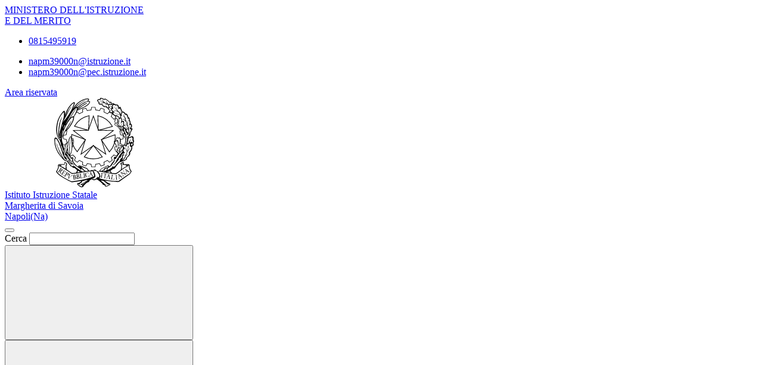

--- FILE ---
content_type: text/html; charset=UTF-8
request_url: https://www.margheritadisavoia.edu.it/categoria/le-circolari/
body_size: 8896
content:

<!doctype html>
<html lang="it">
<head>
	<meta charset="utf-8">
	<meta name="viewport" content="width=device-width, initial-scale=1, shrink-to-fit=no">
	<meta name="robots" content="max-image-preview:large">

	<meta name="og:url" content="https%3A%2F%2Fwww.margheritadisavoia.edu.it%2Fcategoria%2Fle-circolari%2F">
	<meta name="og:type" content="website">
	<meta name="og:title" content="Le circolari | Categoria">
	<meta name="og:description" content="Qui puoi visualizzare tutte le pubblicazioni presenti nell'area Le circolari.">
	<meta name="og:locale" content="it_IT">
	<meta name="og:image" content="https://www.margheritadisavoia.edu.it/logoelement/ministeriale.svg">

	<!-- Favicon -->
	<link rel="apple-touch-icon" sizes="76x76" href="/favicon/apple-touch-icon.png">
	<link rel="icon" type="image/png" sizes="32x32" href="/favicon/favicon-32x32.png">
	<link rel="icon" type="image/png" sizes="16x16" href="/favicon/favicon-16x16.png">
	<link rel="manifest" href="/favicon/site.webmanifest">
	<link rel="shortcut icon" href="/favicon/favicon.ico">
	<meta name="msapplication-TileColor" content="#2d89ef">
	<meta name="msapplication-config" content="/favicon/browserconfig.xml">
	<meta name="theme-color" content="#ffffff">

	<meta name="description" content="Qui puoi visualizzare tutte le pubblicazioni presenti nell'area Le circolari.">
	<meta name="keywords" content="margherita di savoia napoli, liceo margherita di savoia salita pontecorvo napoli, liceo linguistico, liceo musicale, liceo scientifico, corsi serali margherita di savoia,">

	<title> Le circolari | Categoria</title>

	<link rel="stylesheet" href="https://www.margheritadisavoia.edu.it/themes/newmiur/css/vendor/splide-core.min.css">
	<link rel="stylesheet" href="https://www.margheritadisavoia.edu.it/themes/newmiur/css/fontawesome.css">
	<link rel="stylesheet" href="https://www.margheritadisavoia.edu.it/themes/newmiur/css/bootstrap-italia.min.css">
	<link rel="stylesheet" href="https://www.margheritadisavoia.edu.it/themes/newmiur/css/variables.css">
	<link rel="stylesheet" href="https://www.margheritadisavoia.edu.it/themes/newmiur/css/generals.css">

	
	
	
	<script defer src="https://www.margheritadisavoia.edu.it/themes/newmiur/js/script-pre-bootstrap.js"></script>
	<script defer src="https://www.margheritadisavoia.edu.it/themes/newmiur/js/vendor/splide.min.js"></script>
	<script defer src="https://www.margheritadisavoia.edu.it/themes/newmiur/js/bootstrap-italia.bundle.min.js"></script>
	<script defer src="https://www.margheritadisavoia.edu.it/themes/newmiur/js/analytics.js"></script>
</head>
<body><link rel="stylesheet" href="https://www.margheritadisavoia.edu.it/themes/newmiur/css/partials/layouts/layout-articles-list.css">
<link rel="stylesheet" href="https://www.margheritadisavoia.edu.it/themes/newmiur/css/partials/widget.css">

	<link rel="stylesheet" href="https://www.margheritadisavoia.edu.it/themes/newmiur/css/vendor/flatpickr.min.css">

	<script defer src="https://www.margheritadisavoia.edu.it/themes/newmiur/js/vendor/flatpickr.js"></script>
	<script defer src="https://www.margheritadisavoia.edu.it/themes/newmiur/js/vendor/flatpickr.loc_it.js"></script>





	<script defer src="https://www.margheritadisavoia.edu.it/themes/newmiur/js/partials/categories-page.js"></script>




<link rel="stylesheet" href="https://www.margheritadisavoia.edu.it/themes/newmiur/css/partials/header.css">
<link rel="stylesheet" href="https://www.margheritadisavoia.edu.it/themes/newmiur/css/partials/accessibility-button.css">
<link rel="stylesheet" href="https://www.margheritadisavoia.edu.it/themes/newmiur/css/partials/cookiebar.css">


<script defer src="https://www.margheritadisavoia.edu.it/themes/newmiur/js/partials/header.js"></script>
<script defer src="https://www.margheritadisavoia.edu.it/themes/newmiur/js/vendor/tabbable.umd.js"></script>
<script defer src="https://www.margheritadisavoia.edu.it/themes/newmiur/js/vendor/focus-trap.umd.js"></script>
<script defer src="https://www.margheritadisavoia.edu.it/themes/newmiur/js/partials/cookiebar.js"></script>

<header class="it-header-wrapper">
	<!-- Pre header -->
	<div id="pre-header" class="it-header-slim-wrapper">
		<div class="container">
			<div class="row">
				<div class="col-12">
					<div class="it-header-slim-wrapper-content">
						<div class="d-flex align-items-center">
							<a class="navbar-brand fw-bold" href="https://www.miur.gov.it/">
								MINISTERO DELL'ISTRUZIONE <br>
								E DEL MERITO
							</a>

							<!-- Contatti -->
							<div class="d-none d-sm-block" id="navbar-contacts-section">
								<div class="d-flex align-items-center">

									<!-- Contatto telefono -->
									<div class="btn-group contact" data-bs-toggle="tooltip" data-bs-placement="left"
									     title="Apri contatti telefonici"
									>
										<div class="p-0 dropdown-toggle border-0 custom-icon" data-bs-toggle="dropdown"
										     aria-haspopup="true" aria-expanded="false" tabindex="0" role="button"
										>
											<div class="icon d-flex align-items-center justify-content-center">
												<span class="fa-solid fa-phone blue-icon"></span>
											</div>
										</div>
										<div class="dropdown-menu contacts-nav-menu">
											<div class="link-list-wrapper">
												<ul class="link-list">
																																									<li class="list-item">
															<a href="tel:0815495919">
																<div class="icon d-flex align-items-center
																	justify-content-center"
																>
																	<span class="fa-solid fa-phone blue-icon"></span>
																</div>
																<span class="autoEllipsis">0815495919</span>
															</a>
														</li>
																									</ul>
											</div>
										</div>
									</div>

									<!-- Contatto email -->
									<div class="btn-group contact" data-bs-toggle="tooltip" data-bs-placement="right"
									     title="Apri contatti email"
									>
										<div class="custom-icon p-0 dropdown-toggle border-0" data-bs-toggle="dropdown"
										     aria-haspopup="true" aria-expanded="false" tabindex="0" role="button"
										>
											<div class="icon d-flex align-items-center justify-content-center">
												<span class="fa-solid fa-envelope blue-icon"></span>
											</div>
										</div>
										<div class="dropdown-menu contacts-nav-menu">
											<div class="link-list-wrapper">
												<ul class="link-list">
																											<li class="list-item">
															<a href="mailto:napm39000n@istruzione.it ">
																<div class="icon d-flex align-items-center
																	justify-content-center"
																>
																	<span class="fa-solid fa-envelope blue-icon"></span>
																</div>
																<span class="autoEllipsis">napm39000n@istruzione.it </span>
															</a>
														</li>
																											<li class="list-item">
															<a href="mailto: napm39000n@pec.istruzione.it">
																<div class="icon d-flex align-items-center
																	justify-content-center"
																>
																	<span class="fa-solid fa-envelope blue-icon"></span>
																</div>
																<span class="autoEllipsis"> napm39000n@pec.istruzione.it</span>
															</a>
														</li>
																									</ul>
											</div>
										</div>
									</div>
								</div>
							</div>
						</div>
						<div class="it-header-slim-right-zone">
							
															<!-- Sezione Area riservata -->
								<div class="it-access-top-wrapper" id="login-section">
									<a class="btn btn-sm blue-button" href="https://www.margheritadisavoia.edu.it/area-riservata/">
										Area riservata
									</a>
								</div>
													</div>
					</div>
				</div>
			</div>
		</div>
	</div>
	<!-- Header center + Menù Top -->
	<div class="it-nav-wrapper">
		<!-- Header center -->
		<div class="it-header-center-wrapper" id="header-center">
			<div class="container">
				<div class="row">
					<div class="col-12 p-0">
						<div class="it-header-center-content-wrapper ">
							
							<!-- Brand -->
							<div class="it-brand-wrapper pl-0">
								<a href="https://www.margheritadisavoia.edu.it/">
																			<svg class="icon" aria-hidden="true" role="img">
											<use
												href="https://www.margheritadisavoia.edu.it/logoelement/logo-repubblica.svg#logo-repubblica-italiana"></use>
										</svg>
										<!-- Brand text -->
										<div class="it-brand-text">
											<div class="it-brand-subtitle">Istituto Istruzione Statale</div>
											<div class="it-brand-title">Margherita di Savoia </div>
											<div class="it-brand-tagline d-block">Napoli(Na)</div>
										</div>
																	</a>
							</div>
							<div class="it-right-zone d-none d-lg-block">
								<!-- Searchbar -->
								<form action="https://www.margheritadisavoia.edu.it/ricerca/" method="get" id="search-form" novalidate>
									<div class="it-search-wrapper d-flex align-items-center">
										<div class="d-none">
											<button class="d-none" data-element="search-modal-button"></button>
										</div>
										<div class="form-group m-0">
											<label for="searchForm">Cerca</label>
											<input type="text" class="form-control searchbar" id="searchForm"
											       name="chiave" autocomplete="off" data-element="search-modal-input">
										</div>
										<button class="search-link rounded-icon disabled-icon"
										        aria-label="Cerca nel sito"
										        data-element="search-submit"
										        id="header-search-button" data-bs-toggle="tooltip"
										        data-bs-placement="bottom"
										        title="Cerca" type="submit">
											<svg class="icon header-center-search-icon" aria-label="Cerca">
												<use href="https://www.margheritadisavoia.edu.it/themes/newmiur/assets/sprites.svg#it-search"></use>
											</svg>
										</button>
									</div>
								</form>
							</div>
						</div>
					</div>
				</div>
			</div>
		</div>
		<!-- Menù Top -->
				<div class="it-header-navbar-wrapper shadow-sm" id="menu-top">
			<!-- Navbar toggler -->
			<button class="custom-navbar-toggler" type="button" aria-controls="navC1" aria-expanded="false"
			        aria-label="Mostra/Nascondi la navigazione" data-bs-target="#navC1"
			        data-bs-toggle="navbarcollapsible">
				<svg class="icon" aria-label="Mostra/Nascondi la navigazione">
					<use class="blue-icon" href="https://www.margheritadisavoia.edu.it/themes/newmiur/assets/sprites.svg#it-burger"></use>
				</svg>
			</button>
			<!-- Menu -->
			<div class="container">
				<div class="row">
					<div class="col-12">
						<!--Start nav-->
						<nav tabindex="-1" class="navbar navbar-expand-lg" aria-label="Navigazione principale">
							<div class="navbar-collapsable" id="navC1" style="display: none;">
								<div class="overlay" style="display: none;"></div>
								<div class="close-div">
									<button class="btn close-menu" type="button">
										<span class="visually-hidden">Nascondi la navigazione</span>
										<svg class="icon" role="img">
											<use class="blue-icon"
											     href="https://www.margheritadisavoia.edu.it/themes/newmiur/assets/sprites.svg#it-close-big"></use>
										</svg>
									</button>
								</div>

								<!-- Menu Structure Start -->
								<div class="menu-wrapper align-items-center" id="mobile-nav">
									<!-- Region Menu Desktop L1 Links -->
												<ul class="navbar-nav d-none flex-wrap d-lg-flex l1_links" role="menu"
			    aria-label="Menu Principale" data-element="menu">

				<!-- Nav link Scuola -->
						<li class="nav-item dropdown" role="menuitem">
			<a class="nav-link dropdown-toggle link-scuola" href="#" tabindex="0">
				<span class="autoEllipsis capitalize-text">
					Scuola				</span>
				<svg class="icon" aria-label="Espandi">
					<use href="https://www.margheritadisavoia.edu.it/themes/newmiur/assets/sprites.svg#it-expand"></use>
				</svg>
			</a>
			<div class="dropdown-menu" role="menu" aria-label="Menu Scuola">
				<div class="link-list-wrapper">
					<ul class="link-list" data-element="school-submenu">
										<li class="l2_links">
					<a class="list-item" target="_self"
					   role="menuitem" tabindex="0" href="https://www.margheritadisavoia.edu.it/panoramica-scuola/" data-element="overview"
					>
                        <span class="autoEllipsis">
                            Panoramica                        </span>
					</a>
				</li>
									<li class="l2_links">
					<a class="list-item" target="_self"
					   role="menuitem" tabindex="0" href="https://www.margheritadisavoia.edu.it/presentazione/" data-element="none"
					>
                        <span class="autoEllipsis">
                            Presentazione                        </span>
					</a>
				</li>
									<li class="l2_links">
					<a class="list-item" target="_self"
					   role="menuitem" tabindex="0" href="https://www.margheritadisavoia.edu.it/la-storia/" data-element="none"
					>
                        <span class="autoEllipsis">
                            La storia                        </span>
					</a>
				</li>
									<li class="l2_links">
					<a class="list-item" target="_self"
					   role="menuitem" tabindex="0" href="https://www.margheritadisavoia.edu.it/le-carte-della-scuola/" data-element="none"
					>
                        <span class="autoEllipsis">
                            Le carte della scuola                        </span>
					</a>
				</li>
									<li class="l2_links">
					<a class="list-item" target="_self"
					   role="menuitem" tabindex="0" href="https://www.margheritadisavoia.edu.it/le-persone/" data-element="none"
					>
                        <span class="autoEllipsis">
                            Le Persone                        </span>
					</a>
				</li>
									<li class="l2_links">
					<a class="list-item" target="_self"
					   role="menuitem" tabindex="0" href="https://www.margheritadisavoia.edu.it/categoria/i-luoghi/" data-element="school-locations"
					>
                        <span class="autoEllipsis">
                            I Luoghi                        </span>
					</a>
				</li>
									<li class="l2_links">
					<a class="list-item" target="_self"
					   role="menuitem" tabindex="0" href="https://www.margheritadisavoia.edu.it/i-numeri-della-scuola/" data-element="none"
					>
                        <span class="autoEllipsis">
                            I numeri della scuola                        </span>
					</a>
				</li>
									<li class="l2_links">
					<a class="list-item" target="_self"
					   role="menuitem" tabindex="0" href="https://www.margheritadisavoia.edu.it/organizzazione/" data-element="none"
					>
                        <span class="autoEllipsis">
                            Organizzazione                        </span>
					</a>
				</li>
										</ul>
				</div>
			</div>
		</li>
	
				<!-- Nav link Servizi -->
						<li class="nav-item dropdown" role="menuitem">
			<a class="nav-link dropdown-toggle link-servizi" href="#" tabindex="0">
				<span class="autoEllipsis capitalize-text">
					Servizi				</span>
				<svg class="icon" aria-label="Espandi">
					<use href="https://www.margheritadisavoia.edu.it/themes/newmiur/assets/sprites.svg#it-expand"></use>
				</svg>
			</a>
			<div class="dropdown-menu" role="menu" aria-label="Menu Scuola">
				<div class="link-list-wrapper">
					<ul class="link-list" data-element="services-submenu">
										<li class="l2_links">
					<a class="list-item" target="_self"
					   role="menuitem" tabindex="0" href="https://www.margheritadisavoia.edu.it/panoramica-servizi/" data-element="overview"
					>
                        <span class="autoEllipsis">
                            Panoramica                        </span>
					</a>
				</li>
									<li class="l2_links">
					<a class="list-item" target="_self"
					   role="menuitem" tabindex="0" href="https://www.margheritadisavoia.edu.it/famiglie-e-studenti/" data-element="none"
					>
                        <span class="autoEllipsis">
                            Famiglie e studenti                        </span>
					</a>
				</li>
									<li class="l2_links">
					<a class="list-item" target="_self"
					   role="menuitem" tabindex="0" href="https://www.margheritadisavoia.edu.it/personale-scolastico/" data-element="none"
					>
                        <span class="autoEllipsis">
                            Personale scolastico                        </span>
					</a>
				</li>
									<li class="l2_links">
					<a class="list-item" target="_self"
					   role="menuitem" tabindex="0" href="https://www.margheritadisavoia.edu.it/categoria/percorsi-di-studio/" data-element="service-type"
					>
                        <span class="autoEllipsis">
                            Percorsi di studio                        </span>
					</a>
				</li>
										</ul>
				</div>
			</div>
		</li>
	
				<!-- Nav link Novità -->
						<li class="nav-item dropdown" role="menuitem">
			<a class="nav-link dropdown-toggle link-novita" href="#" tabindex="0">
				<span class="autoEllipsis capitalize-text">
					Novità				</span>
				<svg class="icon" aria-label="Espandi">
					<use href="https://www.margheritadisavoia.edu.it/themes/newmiur/assets/sprites.svg#it-expand"></use>
				</svg>
			</a>
			<div class="dropdown-menu" role="menu" aria-label="Menu Scuola">
				<div class="link-list-wrapper">
					<ul class="link-list" data-element="news-submenu">
										<li class="l2_links">
					<a class="list-item" target="_self"
					   role="menuitem" tabindex="0" href="https://www.margheritadisavoia.edu.it/panoramica-novita/" data-element="overview"
					>
                        <span class="autoEllipsis">
                            Panoramica                        </span>
					</a>
				</li>
									<li class="l2_links">
					<a class="list-item" target="_self"
					   role="menuitem" tabindex="0" href="https://www.margheritadisavoia.edu.it/categoria/le-notizie/" data-element="none"
					>
                        <span class="autoEllipsis">
                            Le notizie                        </span>
					</a>
				</li>
									<li class="l2_links">
					<a class="list-item" target="_self"
					   role="menuitem" tabindex="0" href="https://www.margheritadisavoia.edu.it/categoria/le-circolari/" data-element="none"
					>
                        <span class="autoEllipsis">
                            Le circolari                        </span>
					</a>
				</li>
									<li class="l2_links">
					<a class="list-item" target="_self"
					   role="menuitem" tabindex="0" href="https://www.margheritadisavoia.edu.it/agenda/" data-element="none"
					>
                        <span class="autoEllipsis">
                            Calendario Eventi                        </span>
					</a>
				</li>
									<li class="l2_links">
					<a class="list-item" target="_self"
					   role="menuitem" tabindex="0" href="https://www.margheritadisavoia.edu.it/albo-pretorio-online/" data-element="none"
					>
                        <span class="autoEllipsis">
                            Albo Online                        </span>
					</a>
				</li>
										</ul>
				</div>
			</div>
		</li>
	
				<!-- Nav link Didattica -->
						<li class="nav-item dropdown" role="menuitem">
			<a class="nav-link dropdown-toggle link-didattica" href="#" tabindex="0">
				<span class="autoEllipsis capitalize-text">
					Didattica				</span>
				<svg class="icon" aria-label="Espandi">
					<use href="https://www.margheritadisavoia.edu.it/themes/newmiur/assets/sprites.svg#it-expand"></use>
				</svg>
			</a>
			<div class="dropdown-menu" role="menu" aria-label="Menu Scuola">
				<div class="link-list-wrapper">
					<ul class="link-list" data-element="teaching-submenu">
										<li class="l2_links">
					<a class="list-item" target="_self"
					   role="menuitem" tabindex="0" href="https://www.margheritadisavoia.edu.it/panoramica-didattica/" data-element="overview"
					>
                        <span class="autoEllipsis">
                            Panoramica                        </span>
					</a>
				</li>
									<li class="l2_links">
					<a class="list-item" target="_self"
					   role="menuitem" tabindex="0" href="https://www.margheritadisavoia.edu.it/offerta-formativa/" data-element="none"
					>
                        <span class="autoEllipsis">
                            Offerta formativa                        </span>
					</a>
				</li>
									<li class="l2_links">
					<a class="list-item" target="_self"
					   role="menuitem" tabindex="0" href="https://www.margheritadisavoia.edu.it/le-schede-didattiche/" data-element="none"
					>
                        <span class="autoEllipsis">
                            Le schede didattiche                         </span>
					</a>
				</li>
									<li class="l2_links">
					<a class="list-item" target="_self"
					   role="menuitem" tabindex="0" href="https://www.margheritadisavoia.edu.it/i-progetti-delle-classi/" data-element="none"
					>
                        <span class="autoEllipsis">
                            I progetti delle classi                        </span>
					</a>
				</li>
										</ul>
				</div>
			</div>
		</li>
				</ul>
											<!-- End Menu Desktop L1 Links -->

									<!-- Region Menu Mobile -->
									<!-- Menu Mobile L1 Links -->
												<ul class="navbar-nav d-lg-none" id="mobile-navbar" role="menu"
			    aria-label="Mobile Menu">

				<!-- Nav link Scuola -->
						<li class="nav-item dropdown pnrr">
			<a class="mobile-nav-link link-scuola "
			   tabindex="0" href="#">
				Scuola			</a>
			<a class="btn btn-dropdown dropdown-toggle" tabindex="0"
			   href="#" role="button" id="dropdownScuolaLink"
			   data-bs-toggle="dropdown" aria-haspopup="true" aria-expanded="false"
			>
				<svg class="icon" aria-label="Espandi">
					<use href="https://www.margheritadisavoia.edu.it/themes/newmiur/assets/sprites.svg#it-expand"></use>
				</svg>
			</a>
			<div class="dropdown-menu" role="region" aria-label="Menu Scuola">
				<div class="link-list-wrapper">
					<ul class="link-list">
										<li>
					<a class="list-item" target="_self" href="https://www.margheritadisavoia.edu.it/panoramica-scuola/"
					   role="menuitem" tabindex="0" 					>
                        <span class="autoEllipsis">
                            Panoramica                        </span>
					</a>
				</li>
									<li>
					<a class="list-item" target="_self" href="https://www.margheritadisavoia.edu.it/presentazione/"
					   role="menuitem" tabindex="0" 					>
                        <span class="autoEllipsis">
                            Presentazione                        </span>
					</a>
				</li>
									<li>
					<a class="list-item" target="_self" href="https://www.margheritadisavoia.edu.it/la-storia/"
					   role="menuitem" tabindex="0" 					>
                        <span class="autoEllipsis">
                            La storia                        </span>
					</a>
				</li>
									<li>
					<a class="list-item" target="_self" href="https://www.margheritadisavoia.edu.it/le-carte-della-scuola/"
					   role="menuitem" tabindex="0" 					>
                        <span class="autoEllipsis">
                            Le carte della scuola                        </span>
					</a>
				</li>
									<li>
					<a class="list-item" target="_self" href="https://www.margheritadisavoia.edu.it/le-persone/"
					   role="menuitem" tabindex="0" 					>
                        <span class="autoEllipsis">
                            Le Persone                        </span>
					</a>
				</li>
									<li>
					<a class="list-item" target="_self" href="https://www.margheritadisavoia.edu.it/categoria/i-luoghi/"
					   role="menuitem" tabindex="0" 					>
                        <span class="autoEllipsis">
                            I Luoghi                        </span>
					</a>
				</li>
									<li>
					<a class="list-item" target="_self" href="https://www.margheritadisavoia.edu.it/i-numeri-della-scuola/"
					   role="menuitem" tabindex="0" 					>
                        <span class="autoEllipsis">
                            I numeri della scuola                        </span>
					</a>
				</li>
									<li>
					<a class="list-item" target="_self" href="https://www.margheritadisavoia.edu.it/organizzazione/"
					   role="menuitem" tabindex="0" 					>
                        <span class="autoEllipsis">
                            Organizzazione                        </span>
					</a>
				</li>
										</ul>
				</div>
			</div>
		</li>
	
				<!-- Nav link Servizi -->
						<li class="nav-item dropdown pnrr">
			<a class="mobile-nav-link link-servizi "
			   tabindex="0" href="#">
				Servizi			</a>
			<a class="btn btn-dropdown dropdown-toggle" tabindex="0"
			   href="#" role="button" id="dropdownServiziLink"
			   data-bs-toggle="dropdown" aria-haspopup="true" aria-expanded="false"
			>
				<svg class="icon" aria-label="Espandi">
					<use href="https://www.margheritadisavoia.edu.it/themes/newmiur/assets/sprites.svg#it-expand"></use>
				</svg>
			</a>
			<div class="dropdown-menu" role="region" aria-label="Menu Servizi">
				<div class="link-list-wrapper">
					<ul class="link-list">
										<li>
					<a class="list-item" target="_self" href="https://www.margheritadisavoia.edu.it/panoramica-servizi/"
					   role="menuitem" tabindex="0" data-element="service-type"					>
                        <span class="autoEllipsis">
                            Panoramica                        </span>
					</a>
				</li>
									<li>
					<a class="list-item" target="_self" href="https://www.margheritadisavoia.edu.it/famiglie-e-studenti/"
					   role="menuitem" tabindex="0" data-element="service-type"					>
                        <span class="autoEllipsis">
                            Famiglie e studenti                        </span>
					</a>
				</li>
									<li>
					<a class="list-item" target="_self" href="https://www.margheritadisavoia.edu.it/personale-scolastico/"
					   role="menuitem" tabindex="0" data-element="service-type"					>
                        <span class="autoEllipsis">
                            Personale scolastico                        </span>
					</a>
				</li>
									<li>
					<a class="list-item" target="_self" href="https://www.margheritadisavoia.edu.it/categoria/percorsi-di-studio/"
					   role="menuitem" tabindex="0" data-element="service-type"					>
                        <span class="autoEllipsis">
                            Percorsi di studio                        </span>
					</a>
				</li>
										</ul>
				</div>
			</div>
		</li>
	
				<!-- Nav link Novità -->
						<li class="nav-item dropdown pnrr">
			<a class="mobile-nav-link link-novita "
			   tabindex="0" href="#">
				Novità			</a>
			<a class="btn btn-dropdown dropdown-toggle" tabindex="0"
			   href="#" role="button" id="dropdownNovitaLink"
			   data-bs-toggle="dropdown" aria-haspopup="true" aria-expanded="false"
			>
				<svg class="icon" aria-label="Espandi">
					<use href="https://www.margheritadisavoia.edu.it/themes/newmiur/assets/sprites.svg#it-expand"></use>
				</svg>
			</a>
			<div class="dropdown-menu" role="region" aria-label="Menu Novità">
				<div class="link-list-wrapper">
					<ul class="link-list">
										<li>
					<a class="list-item" target="_self" href="https://www.margheritadisavoia.edu.it/panoramica-novita/"
					   role="menuitem" tabindex="0" 					>
                        <span class="autoEllipsis">
                            Panoramica                        </span>
					</a>
				</li>
									<li>
					<a class="list-item" target="_self" href="https://www.margheritadisavoia.edu.it/categoria/le-notizie/"
					   role="menuitem" tabindex="0" 					>
                        <span class="autoEllipsis">
                            Le notizie                        </span>
					</a>
				</li>
									<li>
					<a class="list-item" target="_self" href="https://www.margheritadisavoia.edu.it/categoria/le-circolari/"
					   role="menuitem" tabindex="0" 					>
                        <span class="autoEllipsis">
                            Le circolari                        </span>
					</a>
				</li>
									<li>
					<a class="list-item" target="_self" href="https://www.margheritadisavoia.edu.it/agenda/"
					   role="menuitem" tabindex="0" 					>
                        <span class="autoEllipsis">
                            Calendario Eventi                        </span>
					</a>
				</li>
									<li>
					<a class="list-item" target="_self" href="https://www.margheritadisavoia.edu.it/albo-pretorio-online/"
					   role="menuitem" tabindex="0" 					>
                        <span class="autoEllipsis">
                            Albo Online                        </span>
					</a>
				</li>
										</ul>
				</div>
			</div>
		</li>
	
				<!-- Nav link Didattica -->
						<li class="nav-item dropdown pnrr">
			<a class="mobile-nav-link link-didattica "
			   tabindex="0" href="#">
				Didattica			</a>
			<a class="btn btn-dropdown dropdown-toggle" tabindex="0"
			   href="#" role="button" id="dropdownDidatticaLink"
			   data-bs-toggle="dropdown" aria-haspopup="true" aria-expanded="false"
			>
				<svg class="icon" aria-label="Espandi">
					<use href="https://www.margheritadisavoia.edu.it/themes/newmiur/assets/sprites.svg#it-expand"></use>
				</svg>
			</a>
			<div class="dropdown-menu" role="region" aria-label="Menu Didattica">
				<div class="link-list-wrapper">
					<ul class="link-list">
										<li>
					<a class="list-item" target="_self" href="https://www.margheritadisavoia.edu.it/panoramica-didattica/"
					   role="menuitem" tabindex="0" 					>
                        <span class="autoEllipsis">
                            Panoramica                        </span>
					</a>
				</li>
									<li>
					<a class="list-item" target="_self" href="https://www.margheritadisavoia.edu.it/offerta-formativa/"
					   role="menuitem" tabindex="0" 					>
                        <span class="autoEllipsis">
                            Offerta formativa                        </span>
					</a>
				</li>
									<li>
					<a class="list-item" target="_self" href="https://www.margheritadisavoia.edu.it/le-schede-didattiche/"
					   role="menuitem" tabindex="0" 					>
                        <span class="autoEllipsis">
                            Le schede didattiche                         </span>
					</a>
				</li>
									<li>
					<a class="list-item" target="_self" href="https://www.margheritadisavoia.edu.it/i-progetti-delle-classi/"
					   role="menuitem" tabindex="0" 					>
                        <span class="autoEllipsis">
                            I progetti delle classi                        </span>
					</a>
				</li>
										</ul>
				</div>
			</div>
		</li>
				</ul>
		
									<!-- Menu Mobile Divider -->
									<hr class="divider d-lg-none">
									<!-- End Menu Mobile -->

									<div class="d-flex align-items-center">
										<!-- Menù top toolbar -->
										<div class="d-flex align-items-center">
											<ul class="menu-top-toolbar">
												<!-- Regione Mobile Only -->
												<!-- Searchbar mobile -->
												<li class="d-lg-none">
													<div class="it-search-wrapper d-flex align-items-center">
														<div class="dropdown" id="dropdown-searchbar"
														     data-bs-toggle="tooltip" data-bs-placement="top"
														     title="Apri la barra di ricerca">
															<button
																class="btn btn-dropdown dropdown-toggle search-link rounded-icon"
																aria-label="Cerca nel sito" type="button"
																id="dropdownSearchButton" data-bs-toggle="dropdown"
																aria-haspopup="true" aria-expanded="false">
																<svg class="icon header-center-search-icon" aria-label="Cerca">
																	<use class="blue-icon"
																	     href="https://www.margheritadisavoia.edu.it/themes/newmiur/assets/sprites.svg#it-search"></use>
																</svg>
															</button>
															<div class="dropdown-menu shadow"
															     aria-labelledby="dropdownSearchButton">
																<form action="https://www.margheritadisavoia.edu.it/ricerca/" method="get"
																      id="search-form-mobile" novalidate>
																	<div
																		class="d-flex justify-content-between align-items-center">
																		<div class="form-group m-0">
																			<label for="searchFormMobile">Cerca</label>
																			<input type="text"
																			       class="form-control searchbar"
																			       placeholder="Cerca nel sito"
																			       title="Cerca nel sito"
																			       autocomplete="off"
																			       name="chiave"
																			       id="searchFormMobile"
																			>
																		</div>
																		<button type="submit" form="search-form-mobile"
																		        class="btn disabled-icon"
																		        data-bs-toggle="tooltip"
																		        id="header-search-mobile"
																		        data-bs-placement="bottom"
																		        title="Cerca">
																			<svg class="icon header-center-search-icon" aria-label="Cerca">
																				<use class="blue-icon"
																				     href="https://www.margheritadisavoia.edu.it/themes/newmiur/assets/sprites.svg#it-search"></use>
																			</svg>
																		</button>
																	</div>
																</form>
															</div>
														</div>
													</div>
												</li>

												<!-- Accesibility button -->
												<li class="accessibility-button d-lg-none">
													<div class="dropdown" id="accessibility-section" role="region"
													     aria-label="Menu Accessibilità Mobile">
														<button
															class="btn btn-dropdown dropdown-toggle accessibility-button"
															type="button" data-bs-toggle="dropdown"
															aria-haspopup="true"
															aria-expanded="false"
															aria-label="Apri Menu Accessibilità"
														>
															<span class="fa-solid fa-universal-access blue-icon"></span>
														</button>
														<div class="dropdown-menu shadow-lg"
														     aria-label="Pannello Accessibilità"
														     role="menu"
														>
															<div class="text-center accessibility-panel-title">
																<span>Pannello accessibilità</span>
															</div>
															<hr>
															<div class="d-flex flex-column align-items-center">
																Grandezza del testo
																<ul class="list-unstyled d-flex">
																	<li data-bs-toggle="tooltip"
																	    data-bs-placement="bottom"
																	    title="Riduci dimensione carattere">
																		<a href="?textMode=1"><span
																				class="fa-solid fa-font"></span>
																		</a>
																	</li>
																	<li data-bs-toggle="tooltip"
																	    data-bs-placement="bottom"
																	    title="Ripristina dimensione carattere">
																		<a href="?textMode=0"><span
																				class="fa-solid fa-font fa-2x"></span>
																		</a>
																	</li>
																	<li data-bs-toggle="tooltip"
																	    data-bs-placement="bottom"
																	    title="Aumenta dimensione carattere">
																		<a href="?textMode=2"><span
																				class="fa-solid fa-font fa-3x"></span>
																		</a>
																	</li>
																</ul>
															</div>
															<hr>
															<div class="d-flex flex-column align-items-center">
																Impostazioni contrasto
																<ul class="list-unstyled d-flex">
																	<li data-bs-toggle="tooltip" data-bs-placement="bottom" title="Alto Contrasto">
																		<a href="?contrastMode=2" class="btn btn-outline-primary btn-xs">Alto Contrasto</a>
																	</li>
																	<li data-bs-toggle="tooltip" data-bs-placement="bottom" title="Basso Contrasto">
																		<a href="?contrastMode=1" class="btn btn-outline-primary btn-xs">Basso Contrasto</a>
																	</li>
																</ul>
																<a
																	href="?contrastMode=0"
																	class="btn btn-outline-danger btn-xs"
																	data-bs-toggle="tooltip"
																	data-bs-placement="bottom"
																	title="Reimposta"
																>
																	Reimposta
																</a>
															</div>

														</div>
													</div>
												</li>

												<!-- Close menu -->
												<li class="d-lg-none close-toggler" tabindex="-1">
													<div class="close-div" tabindex="-1">
														<button tabindex="0"
														        class="visually-hidden-focusable btn close-menu"
														        type="button">
															<span class="visually-hidden">Nascondi la navigazione</span>
															<svg class="icon" role="img">
																<use class="blue-icon"
																     href="https://www.margheritadisavoia.edu.it/themes/newmiur/assets/sprites.svg#it-close-big"
																></use>
															</svg>
														</button>
													</div>
												</li>
												<!-- End Mobile Only -->
											</ul>
										</div>
										<!-- Pon banner -->
																			</div>
								</div>
							</div>
						</nav>
					</div>
				</div>
			</div>
		</div>
		</div>
</header>

<aside class="dropdown shadow-lg rounded d-none d-lg-block" id="accessibility-section-fixed"
       data-bs-toggle="tooltip" data-bs-placement="top" title="Apri pannello accessibilità"
       aria-label="Pannello accessibilità desktop"
>
	<button class="btn btn-dropdown dropdown-toggle accessibility-button" type="button" data-bs-toggle="dropdown"
	        aria-haspopup="true" aria-expanded="false" aria-label="Apri pannello accessibilità">
		<span class="fa-solid fa-universal-access blue-icon"></span>
	</button>
	<div class="dropdown-menu">
		<div class="text-center accessibility-panel-title">
			<span>Pannello accessibilità</span>
		</div>
		<hr>
		<div class="d-flex flex-column align-items-center">
			Grandezza del testo
			<ul class="list-unstyled d-flex">
				<li data-bs-toggle="tooltip" data-bs-placement="bottom" title="Riduci dimensione carattere">
					<a href="?textMode=1">
						<span class="fa-solid fa-font"></span>
					</a>
					<span class="visually-hidden">Carattere a dimensione ridotta</span>
				</li>
				<li data-bs-toggle="tooltip" data-bs-placement="bottom" title="Ripristina dimensione carattere">
					<a href="?textMode=0">
						<span class="fa-solid fa-font fa-2x"></span>
					</a>
					<span class="visually-hidden">Carattere a dimensione normale</span>
				</li>
				<li data-bs-toggle="tooltip" data-bs-placement="bottom" title="Aumenta dimensione carattere">
					<a href="?textMode=2">
						<span class="fa-solid fa-font fa-3x"></span>
					</a>
					<span class="visually-hidden">Carattere a dimensione aumentata</span>
				</li>
			</ul>
		</div>
		<hr>
		<div class="d-flex flex-column align-items-center">
			Impostazioni contrasto
			<ul class="list-unstyled d-flex">
				<li data-bs-toggle="tooltip" data-bs-placement="bottom" title="Alto Contrasto">
					<a href="?contrastMode=2" class="btn btn-outline-primary btn-xs">Alto Contrasto</a>
				</li>
				<li data-bs-toggle="tooltip" data-bs-placement="bottom" title="Basso Contrasto">
					<a href="?contrastMode=1" class="btn btn-outline-primary btn-xs">Basso Contrasto</a>
				</li>
			</ul>
			<a
				href="?contrastMode=0"
				class="btn btn-outline-danger btn-xs"
				data-bs-toggle="tooltip"
				data-bs-placement="bottom"
				title="Reimposta"
			>
				Reimposta
			</a>
		</div>
	</div>
</aside>

<aside class="cookiebar horizon-d-none" id="cookiebar">
	<div class="cookiebar-policy">
		<p>
			Questo sito rilascia cookies tecnici per consentirne il funzionamento, oltre a cookies, anche di terza
			parte, di 'analytics' per fare statistiche sul traffico e attivare il miglioramento. Cliccando su "Conferma
			Scelte", acconsenti all’uso dei cookies qui sotto proposti o da te selezionati. Cliccando su "Accetta tutti
			i cookies" li abiliti tutti.
			<a href="https://www.margheritadisavoia.edu.it/cookie-policy/">Per saperne di più</a>
		</p>
		<div class="cookie-form form-check">
			<div class="technical-cookie-section">
				<input type="checkbox" name="cookie tecnici" id="technical-cookies" checked disabled>
				<label for="technical-cookies">Tecnici (necessari)</label>
			</div>
			<div class="analytics-cookiue-section">
				<input type="checkbox" name="cookie analitici" id="analytics-cookies">
				<label for="analytics-cookies">Statistici (analytics)</label>
			</div>
		</div>
	</div>
	<div class="cookiebar-buttons">
		<div class="row flex-column align-items-stretch">
			<button id="cookiebar-choices" class="cookiebar-btn cookiebar-confirm">Conferma Scelte</button>
			<button id="cookiebar-reject" class="cookiebar-btn cookiebar-confirm">Accetta solo necessari
				<span
					class="visually-hidden"> i cookies</span>
			</button>
			<button id="cookiebar-accept" class="cookiebar-btn cookiebar-confirm">Accetta tutti
				<span
					class="visually-hidden"> i cookies</span>
			</button>
		</div>
	</div>
	<!-- Button close -->
	<button class="close-button" id="cookiebar-close-button" aria-label="Chiudi e Rifiuta Cookie">
		<svg class="icon light-text-icon" role="img">
			<use href="https://www.margheritadisavoia.edu.it/themes/newmiur/assets/sprites.svg#it-close"></use>
		</svg>
	</button>
</aside>

<div class="notification bottom-fix with-icon success" role="status" aria-labelledby="search-notification-title"
     id="search-notification">
	<h5 id="search-notification-title">
		<svg class="icon" aria-label="Ricerca Avviata">
			<use href="https://www.margheritadisavoia.edu.it/themes/newmiur/assets/sprites.svg#it-check-circle"></use>
		</svg>
		Ricerca Avviata
	</h5>
</div>
	<div class="container" id="category-page" data-slug="le-circolari" data-amm-trasp="0">
		<div class="row">
			<div class="col-12 col-lg-4 p-0">
				<!-- Sidemenu -->
				<aside class="date-area  "
														>
					<h4 class="text-center">FILTRA PER DATA</h4>
					<form action="#">
						<div class="calendar-picker-wrapper">
							<label for="startDatePicker">Dal:</label>
							<input
									class="visually-hidden-focusable"
									type="date" id="startDatePicker" name="startDate"
															>
						</div>
						<div class="calendar-picker-wrapper">
							<label for="endDatePicker">Al:</label>
							<input
									class="visually-hidden-focusable"
									type="date" id="endDatePicker" name="endDate"
															>
						</div>
						<button class="btn" type="submit">Filtra</button>
						<button class="btn float-end d-none" id="dateFilterCleanup" type="button">
							Disattiva Filtro
						</button>
					</form>
				</aside>
			</div>
			<main class="col-12 col-lg-8">
				<div class="row flex-column">

					<!-- Main top -->
					<section class="col">
						<div class="breadcrumb-wrapper justify-content-between align-items-center">

							<!-- Breadcrumb -->
									<nav class="breadcrumb-container" data-element="breadcrumb" aria-label="Percorso di navigazione">
			<ol class="breadcrumb">
										<li class="breadcrumb-item">
							<a href="https://www.margheritadisavoia.edu.it/">Home</a>
							<span class="separator">&gt;</span>
						</li>
											<li class="breadcrumb-item">
							<a href="https://www.margheritadisavoia.edu.it/panoramica-novita/">Novità</a>
							<span class="separator">&gt;</span>
						</li>
											<li class="breadcrumb-item active">
							Le circolari													</li>
								</ol>
		</nav>
								</div>
						<h1 class="page-title">Le circolari</h1>
					</section>

					<!-- Filter -->
											<section id="filterCategory" class="col category-filter d-block ">
							<h4 class="text-center">FILTRA PER TIPOLOGIA</h4>
							<div class="text-center">

																	<div class="chip alert category-chip ">
										<a href="?type=alunni"
										   class="chip-label"
										>
											Alunni										</a>
										<button class="chip-alert-button" data-url="https://www.margheritadisavoia.edu.it/">
											<svg class="icon blue-icon" aria-label="Leggi tutto">
												<use href="https://www.margheritadisavoia.edu.it/themes/newmiur/assets/sprites.svg#it-close"></use>
											</svg>
										</button>
									</div>
																	<div class="chip alert category-chip ">
										<a href="?type=famiglie"
										   class="chip-label"
										>
											Famiglie										</a>
										<button class="chip-alert-button" data-url="https://www.margheritadisavoia.edu.it/">
											<svg class="icon blue-icon" aria-label="Leggi tutto">
												<use href="https://www.margheritadisavoia.edu.it/themes/newmiur/assets/sprites.svg#it-close"></use>
											</svg>
										</button>
									</div>
																	<div class="chip alert category-chip ">
										<a href="?type=docenti"
										   class="chip-label"
										>
											Docenti										</a>
										<button class="chip-alert-button" data-url="https://www.margheritadisavoia.edu.it/">
											<svg class="icon blue-icon" aria-label="Leggi tutto">
												<use href="https://www.margheritadisavoia.edu.it/themes/newmiur/assets/sprites.svg#it-close"></use>
											</svg>
										</button>
									</div>
																	<div class="chip alert category-chip ">
										<a href="?type=personale-ata"
										   class="chip-label"
										>
											Personale ATA										</a>
										<button class="chip-alert-button" data-url="https://www.margheritadisavoia.edu.it/">
											<svg class="icon blue-icon" aria-label="Leggi tutto">
												<use href="https://www.margheritadisavoia.edu.it/themes/newmiur/assets/sprites.svg#it-close"></use>
											</svg>
										</button>
									</div>
								
							</div>
						</section>
										<!-- Categories -->
					<div id="category-wrapper">
								<section class="col categories-container">
			<div class="row row-cols-1 row-cols-md-2">
									<div class="card-wrapper card-space">
						<div class="card card-bg border-bottom-card">
							<div class="card-top">
                                <span class="category-date">
                                    22 gen 2026                                </span>
							</div>
							<div class="card-body">
								<div class="d-flex">
									<div class="card-body-content-wrapper">
										<h5 class="card-title autoEllipsis" data-bs-toggle="tooltip"
										    data-bs-placement="top" title="Avviso assemblea d'istituto in data 28/01/2026">
											<a href="https://www.margheritadisavoia.edu.it/categoria/le-circolari/4544/avviso-assemblea-d-istituto-in-data-28-01-2026/" data-element="none">
												Avviso assemblea d'istituto in data 28/01/2026											</a>
										</h5>
										<p class="card-text three_lines_ellipsis">
											LEGGI L&#39;AVVISO										</p>
										<a class="read-more" href="https://www.margheritadisavoia.edu.it/categoria/le-circolari/4544/avviso-assemblea-d-istituto-in-data-28-01-2026/">
											<span class="text">Leggi di più</span>
											<svg class="icon" aria-label="Leggi tutto">
												<use href="https://www.margheritadisavoia.edu.it/themes/newmiur/assets/sprites.svg#it-arrow-right"></use>
											</svg>
										</a>
									</div>
									<div class="card-image-wrapper">
										<img src="https://www.margheritadisavoia.edu.it/themes/newmiur/assets/placeholder_article_preview.png"
										     alt="Avviso assemblea d'istituto in data 28/01/2026">
									</div>
								</div>
							</div>
						</div>
					</div>
									<div class="card-wrapper card-space">
						<div class="card card-bg border-bottom-card">
							<div class="card-top">
                                <span class="category-date">
                                    22 gen 2026                                </span>
							</div>
							<div class="card-body">
								<div class="d-flex">
									<div class="card-body-content-wrapper">
										<h5 class="card-title autoEllipsis" data-bs-toggle="tooltip"
										    data-bs-placement="top" title="Avviso iscrizioni interne anno scolastico 2026/27">
											<a href="https://www.margheritadisavoia.edu.it/categoria/le-circolari/4543/avviso-iscrizioni-interne-anno-scolastico-2026-27/" data-element="none">
												Avviso iscrizioni interne anno scolastico 2026/27											</a>
										</h5>
										<p class="card-text three_lines_ellipsis">
											LEGGI L&#39;AVVISO										</p>
										<a class="read-more" href="https://www.margheritadisavoia.edu.it/categoria/le-circolari/4543/avviso-iscrizioni-interne-anno-scolastico-2026-27/">
											<span class="text">Leggi di più</span>
											<svg class="icon" aria-label="Leggi tutto">
												<use href="https://www.margheritadisavoia.edu.it/themes/newmiur/assets/sprites.svg#it-arrow-right"></use>
											</svg>
										</a>
									</div>
									<div class="card-image-wrapper">
										<img src="https://www.margheritadisavoia.edu.it/themes/newmiur/assets/placeholder_article_preview.png"
										     alt="Avviso iscrizioni interne anno scolastico 2026/27">
									</div>
								</div>
							</div>
						</div>
					</div>
									<div class="card-wrapper card-space">
						<div class="card card-bg border-bottom-card">
							<div class="card-top">
                                <span class="category-date">
                                    19 gen 2026                                </span>
							</div>
							<div class="card-body">
								<div class="d-flex">
									<div class="card-body-content-wrapper">
										<h5 class="card-title autoEllipsis" data-bs-toggle="tooltip"
										    data-bs-placement="top" title="Avviso selezione alunni assegnazione borse di mobilità internazionale ERASMUS+ a.s. 2025/2026">
											<a href="https://www.margheritadisavoia.edu.it/categoria/le-circolari/4540/avviso-selezione-alunni-assegnazione-borse-di-mobilita-internazionale-erasmus-a-s-2025-2026/" data-element="none">
												Avviso selezione alunni assegnazione borse di mobilità internazionale ERASMUS+ a.s. 2025/2026											</a>
										</h5>
										<p class="card-text three_lines_ellipsis">
											AVVISO RECLUTAMENTO ALUNNI ERASMUS+A.S.2025-2026										</p>
										<a class="read-more" href="https://www.margheritadisavoia.edu.it/categoria/le-circolari/4540/avviso-selezione-alunni-assegnazione-borse-di-mobilita-internazionale-erasmus-a-s-2025-2026/">
											<span class="text">Leggi di più</span>
											<svg class="icon" aria-label="Leggi tutto">
												<use href="https://www.margheritadisavoia.edu.it/themes/newmiur/assets/sprites.svg#it-arrow-right"></use>
											</svg>
										</a>
									</div>
									<div class="card-image-wrapper">
										<img src="https://www.margheritadisavoia.edu.it/themes/newmiur/assets/placeholder_article_preview.png"
										     alt="Avviso selezione alunni assegnazione borse di mobilità internazionale ERASMUS+ a.s. 2025/2026">
									</div>
								</div>
							</div>
						</div>
					</div>
									<div class="card-wrapper card-space">
						<div class="card card-bg border-bottom-card">
							<div class="card-top">
                                <span class="category-date">
                                    19 gen 2026                                </span>
							</div>
							<div class="card-body">
								<div class="d-flex">
									<div class="card-body-content-wrapper">
										<h5 class="card-title autoEllipsis" data-bs-toggle="tooltip"
										    data-bs-placement="top" title="Avviso selezione docenti accompagnatori ERASMUS+ a.s. 2025/2026">
											<a href="https://www.margheritadisavoia.edu.it/categoria/le-circolari/4539/avviso-selezione-docenti-accompagnatori-erasmus-a-s-2025-2026/" data-element="none">
												Avviso selezione docenti accompagnatori ERASMUS+ a.s. 2025/2026											</a>
										</h5>
										<p class="card-text three_lines_ellipsis">
											Decreto Avvio Procedura Selettiva Docenti Accompagnatori Erasmus+a.s.2025-2026
	Avviso Interno Reclutamento Docenti										</p>
										<a class="read-more" href="https://www.margheritadisavoia.edu.it/categoria/le-circolari/4539/avviso-selezione-docenti-accompagnatori-erasmus-a-s-2025-2026/">
											<span class="text">Leggi di più</span>
											<svg class="icon" aria-label="Leggi tutto">
												<use href="https://www.margheritadisavoia.edu.it/themes/newmiur/assets/sprites.svg#it-arrow-right"></use>
											</svg>
										</a>
									</div>
									<div class="card-image-wrapper">
										<img src="https://www.margheritadisavoia.edu.it/themes/newmiur/assets/placeholder_article_preview.png"
										     alt="Avviso selezione docenti accompagnatori ERASMUS+ a.s. 2025/2026">
									</div>
								</div>
							</div>
						</div>
					</div>
									<div class="card-wrapper card-space">
						<div class="card card-bg border-bottom-card">
							<div class="card-top">
                                <span class="category-date">
                                    18 gen 2026                                </span>
							</div>
							<div class="card-body">
								<div class="d-flex">
									<div class="card-body-content-wrapper">
										<h5 class="card-title autoEllipsis" data-bs-toggle="tooltip"
										    data-bs-placement="top" title="Giornata del Rispetto, 20 gennaio 2026">
											<a href="https://www.margheritadisavoia.edu.it/categoria/le-circolari/4538/giornata-del-rispetto-20-gennaio-2026/" data-element="none">
												Giornata del Rispetto, 20 gennaio 2026											</a>
										</h5>
										<p class="card-text three_lines_ellipsis">
											LEGGI LA NOTA

LEGGI L&#39;AVVISO										</p>
										<a class="read-more" href="https://www.margheritadisavoia.edu.it/categoria/le-circolari/4538/giornata-del-rispetto-20-gennaio-2026/">
											<span class="text">Leggi di più</span>
											<svg class="icon" aria-label="Leggi tutto">
												<use href="https://www.margheritadisavoia.edu.it/themes/newmiur/assets/sprites.svg#it-arrow-right"></use>
											</svg>
										</a>
									</div>
									<div class="card-image-wrapper">
										<img src="https://www.margheritadisavoia.edu.it/themes/newmiur/assets/placeholder_article_preview.png"
										     alt="Giornata del Rispetto, 20 gennaio 2026">
									</div>
								</div>
							</div>
						</div>
					</div>
									<div class="card-wrapper card-space">
						<div class="card card-bg border-bottom-card">
							<div class="card-top">
                                <span class="category-date">
                                    16 gen 2026                                </span>
							</div>
							<div class="card-body">
								<div class="d-flex">
									<div class="card-body-content-wrapper">
										<h5 class="card-title autoEllipsis" data-bs-toggle="tooltip"
										    data-bs-placement="top" title="Giorno della memoria - visita online campi di concentramento">
											<a href="https://www.margheritadisavoia.edu.it/categoria/le-circolari/4537/giorno-della-memoria-visita-online-campi-di-concentramento/" data-element="none">
												Giorno della memoria - visita online campi di concentramento											</a>
										</h5>
										<p class="card-text three_lines_ellipsis">
											LEGGI L&#39;AVVISO										</p>
										<a class="read-more" href="https://www.margheritadisavoia.edu.it/categoria/le-circolari/4537/giorno-della-memoria-visita-online-campi-di-concentramento/">
											<span class="text">Leggi di più</span>
											<svg class="icon" aria-label="Leggi tutto">
												<use href="https://www.margheritadisavoia.edu.it/themes/newmiur/assets/sprites.svg#it-arrow-right"></use>
											</svg>
										</a>
									</div>
									<div class="card-image-wrapper">
										<img src="https://www.margheritadisavoia.edu.it/themes/newmiur/assets/placeholder_article_preview.png"
										     alt="Giorno della memoria - visita online campi di concentramento">
									</div>
								</div>
							</div>
						</div>
					</div>
							</div>
		</section>
	

		<section class="section-pagination">
			<nav class="pagination-wrapper mb-3" aria-label="Navigazione degli articoli nella categoria Le circolari">
				<ul class="pagination" id="paginationCategory"
					data-active-page="1" data-length="112">
					<li class="page-item disabled">
						<a class="page-link" href="#" id="paginationCategoryPrevious">
							<svg class="icon blue-icon" role="img">
								<use href="https://www.margheritadisavoia.edu.it/themes/newmiur/assets/sprites.svg#it-chevron-left"></use>
							</svg>
							<span class="visually-hidden">Pagina precedente</span>
						</a>
					</li>

					
											<li class="page-item">
							<a class="page-link page-link-number" data-element="pager-link"
							data-number="1" href="#"
								aria-current="page"							>
								1							</a>
						</li>
											<li class="page-item">
							<a class="page-link page-link-number" data-element="pager-link"
							data-number="2" href="#"
															>
								2							</a>
						</li>
					
											<li class="d-flex align-items-center justify-content-center">... </li>
						<li class="page-item">
							<a class="page-link page-link-number" data-element="pager-link" data-number="112" href="#">
									112							</a>
						</li>

												

					<li class="page-item ">
						<a class="page-link" href="#" id="paginationCategoryNext">
							<span class="visually-hidden">Pagina successiva</span>
							<svg class="icon blue-icon" role="img">
								<use href="https://www.margheritadisavoia.edu.it/themes/newmiur/assets/sprites.svg#it-chevron-right"></use>
							</svg>
						</a>
					</li>
				</ul>

			</nav>

			<div class="search-wrapper d-flex">
				<div class="d-flex flex-column justify-content-center me-3 w-25">
					<label for="search" class="searchLabel flex-column text-end">Pagina:</label>
				</div>

				<div class="d-flex flex-column justify-content-center me-3 w-50">
					<input type="number" id="searchPageInput" name="search" min="1" max="112" value="">
				</div>
				
				<div class="d-flex flex-column justify-content-center align-items-start w-25">
					<button type="submit" id="searchPageButton" class="btn btn-primary btn-xs">Vai</button>
				</div>
			</div>
		</section>

		<div class="callout-title mt-1" id="errorMsg"></div>
		
						</div>
				</div>
			</main>
		</div>
	</div>


<link rel="stylesheet" href="https://www.margheritadisavoia.edu.it/themes/newmiur/css/partials/footer.css">
<script defer src="https://www.margheritadisavoia.edu.it/themes/newmiur/js/partials/footer.js"></script>

<div id="scrollToTop">
	<span class="fa fa-chevron-up"></span>
</div>

<!-- FOOTER -->
<footer>
	<div class="container-fluid">
		<div class="container">
			<div class="row justify-space-between">
				<div class="col-12 col-lg-8">
					<div class="d-flex align-items-center brand-container">
						<div class="brand-logo">
							<svg class="img-fluid" aria-hidden="true" role="img">
								<use href="https://www.margheritadisavoia.edu.it/logoelement/logo-repubblica.svg#logo-repubblica-italiana"></use>
							</svg>
						</div>
						<h1 class="brand-name fw-bolder">Istituto Istruzione Statale Margherita di Savoia </h1>
					</div>
				</div>
				<div class="col-12 col-lg-4">
					<div id="logo-section">
													<a href="https://www.miur.gov.it/">
								<img src="https://www.margheritadisavoia.edu.it/logoelement/logo-miur-nuovo.png"
							                                        alt="Logo Miur" class="footerLogo">
							</a>
																			<a href="https://www.margheritadisavoia.edu.it/pnrr/" class="footerLogoPNRR">
								<img src="https://www.margheritadisavoia.edu.it/logoelement/logo-pnrr.svg"
								     alt="Logo PNRR" class="footerLogo">
							</a>
											</div>
				</div>
			</div>

			<!-- Footer Center -->
			<div class="row footer-center-section">
						<div class="col-12 col-md-6 col-lg-3 footer-center-menu custom-html">
			<h2 class="fw-bold footer-section-title">CONTATTI SCUOLA</h2>
			<hr>
			<div>
				Salita Pontecorvo, 72<br>
80135 - Napoli (NA)<br>
tel: 0815495919<br>
mail: napm39000n@istruzione.it<br>
pec: napm39000n@pec.istruzione.it<br>
Cod. Meccanografico: NAPM39000N<br>
Cod. Fiscale:  95187600630 <br>			</div>
		</div>
				<div class="col-12 col-md-6 col-lg-3 footer-center-menu footer-menus">
			<h2 class="fw-bold footer-section-title">MENU FOOTER</h2>
			<hr>
			<ul>
									<li>
						<a target="_blank" href="https://form.agid.gov.it/view/b2cb2800-97a2-11f0-b3b8-13c9357f2663"
							data-element="accessibility-link"						>
                            <span class="autoEllipsis">
                                Dichiarazione di accessibilità                            </span>
						</a>
											</li>
									<li>
						<a target="_self" href="https://www.margheritadisavoia.edu.it/urp/"
													>
                            <span class="autoEllipsis">
                                URP                            </span>
						</a>
											</li>
									<li>
						<a target="_self" href="https://www.margheritadisavoia.edu.it/note-legali/"
													>
                            <span class="autoEllipsis">
                                Note legali                            </span>
						</a>
											</li>
									<li>
						<a target="_self" href="https://www.margheritadisavoia.edu.it/elenco-siti-tematici/"
													>
                            <span class="autoEllipsis">
                                Elenco siti tematici                            </span>
						</a>
											</li>
									<li>
						<a target="_self" href="https://www.margheritadisavoia.edu.it/rss/"
													>
                            <span class="autoEllipsis">
                                RSS                            </span>
						</a>
											</li>
									<li>
						<a target="_blank" href="https://www.margheritadisavoia.edu.it/mappa-sito/"
													>
                            <span class="autoEllipsis">
                                Mappa Sito                            </span>
						</a>
											</li>
							</ul>
		</div>
				<div class="col-12 col-md-6 col-lg-3 footer-center-menu footer-menus">
			<h2 class="fw-bold footer-section-title">LINK UTILI</h2>
			<hr>
			<ul>
									<li>
						<a href="https://www.invalsi.it/invalsi/index.php" title="Collegamento a INVALSI">
							INVALSI						</a>
					</li>
									<li>
						<a href="https://www.miur.gov.it/web/guest/pon_2014-2020" title="Collegamento a PON 2014-2020">
							PON 2014-2020						</a>
					</li>
									<li>
						<a href="https://www.istruzione.it/iscrizionionline/" title="Collegamento a Iscrizioni On Line">
							Iscrizioni On Line						</a>
					</li>
									<li>
						<a href="https://www.indire.it/" title="Collegamento a Indire">
							Indire						</a>
					</li>
									<li>
						<a href="https://www.istruzione.it/scuola_digitale/index.shtml" title="Collegamento a Scuola Digitale">
							Scuola Digitale						</a>
					</li>
									<li>
						<a href="https://cercalatuascuola.istruzione.it/cercalatuascuola/istituti/NAPM39000N/liceo-statale-margherita-di-savoia/" title="Collegamento a Scuola in Chiaro">
							Scuola in Chiaro						</a>
					</li>
							</ul>
		</div>
				<div class="col-12 col-md-6 col-lg-3 footer-center-menu custom-html">
			<h2 class="fw-bold footer-section-title">CONTATORE VISITE</h2>
			<hr>
			<div>
				Permessi non abilitati per i cookie analitici			</div>
		</div>
		
				<div class="col-12 footer-section">
					<hr>
					<div class="row align-items-center p-0">

						<!-- Menu footer trasparenza -->
						<div class="col-12 col-md-6 footer-center-menu" id="menu-footer-trasparenza">
							<ul class="list-unstyled">
								<li><a href="https://trasparenza-pa.net/?codcli=SG26205">Amministrazione Trasparente</a></li>
								<li><a href="https://www.margheritadisavoia.edu.it/albo-pretorio-online/">Albo Online</a></li>
								<li><a href="https://www.margheritadisavoia.edu.it/privacy/">Privacy</a></li>
								<li><a href="https://www.margheritadisavoia.edu.it/sicurezza/">Sicurezza</a></li>
							</ul>
						</div>

						<!-- Sezione socials -->
						<div class="col-12 col-md-6 footer-center-menu" id="footer-social-section">
													</div>
					</div>
				</div>
				<div class="col-12 footer-section" id="license-section">
					<hr>
					<div class="row p-0">
						<p>Tutti i documenti presenti su questo sito web, salvo diversa specifica, si intendono
							rilasciati con licenza <a href="https://creativecommons.org/licenses/by/4.0/deed.it">Creative
								Commons Attribution 4.0</a>.
							I testi degli atti ufficiali sono, invece, in pubblico dominio (<a
									href="https://creativecommons.org/choose/zero/?lang=it">Creative Commons Zero</a>).
						</p>
					</div>
				</div>
				<div class="col-12 footer-section" id="privacy-policy-section">
					<hr>
					<div class="row p-0">
						<p>Noi e terze parti selezionate utilizziamo cookie o tecnologie simili per finalità tecniche e,
							con il tuo consenso, anche per raccogliere dati al fine di migliorare l'esperienza
							dell'utente
							finale. <br><a href="https://www.margheritadisavoia.edu.it/cookie-policy/">
								Consulta la nostra Cookie Policy
							</a>.<br><a href="https://www.margheritadisavoia.edu.it/privacy/" data-element="privacy-policy-link">
								Consulta la nostra Informativa Privacy
							</a>.<br><a href="https://www.margheritadisavoia.edu.it/note-legali/" data-element="legal-notes">
								Consulta le Note Legali
							</a>.<br>
							<a href="#" id="cookiebar-reopen">Clicca qui per modificare il tuo consenso.</a>
						</p>
					</div>
				</div>
			</div>

			<!-- Footer bottom -->
			<div class="footer-bottom-section col-12">
				<hr>
				<div class="d-flex justify-content-between">
					<div>Copyright <span id="copyright-icon" class="fa-solid fa-copyright"></span> 2026						Progetto Horizon S.R.L.
					</div>
					<div>Referente sito: Prof. Dario Del Porto</div>
					<div>Created by <a href="https://www.progettohorizon.com/">Progetto Horizon S.R.L.</a></div>
				</div>
			</div>
		</div>
	</div>
</footer>
